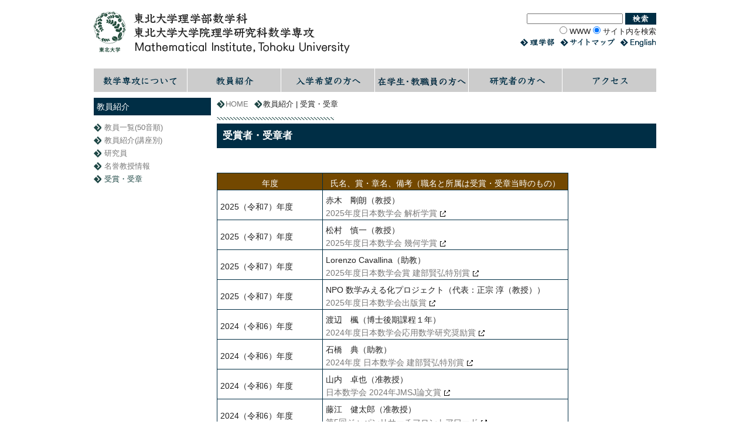

--- FILE ---
content_type: text/html
request_url: http://www.math.tohoku.ac.jp/people/prize.html
body_size: 28678
content:
<!doctype html>
<html lang="ja">
<head>
<meta charset="UTF-8">
<meta http-equiv="X-UA-Compatible" content="IE=edge,chrome=1">
<meta name="keywords" content="数学科,数学専攻,東北大学,大学院,理学研究科,数学,宮城,東北,mathematical,tohoku,university">
<meta name="description" content="東北大学大学院理学研究科数学専攻のWebページです。">
<!-- <meta property="fb:app_id" content="" /> -->
<meta property="og:type" content="university" />
<meta property="og:title" content="東北大学大学院理学研究科数学専攻" />
<meta property="og:url" content="http://www.math.tohoku.ac.jp/" />
<meta property="og:site_name" content="東北大学大学院理学研究科数学専攻" />
<meta property="og:image" content="http://www.math.tohoku.ac.jp/images/mathe-ogp.png" />
<meta property="og:description" content="東北大学大学院理学研究科数学専攻のWebページです。" />
<meta name="viewport" content="target-densitydpi=device-dpi,width=device-width,initial-scale=1,maximum-scale=3">
<meta name="apple-mobile-web-app-title" content="東北大学大学院理学研究科数学専攻">
<title>受賞・受章者 | 東北大学大学院理学研究科数学専攻</title>
<!--[if lt IE 9]>
		<script src="../js/html5shiv.js"></script>
	<![endif]-->
<link rel="stylesheet" href="../css/style.css">
</head>
<body id="pagetop">
<header class="page-size mrgn-center header-set clearfix" role="banner">
  <section class="header-logo clearfix" role="region">
    <div class="flo-left"><a href="../index.html"><img src="../images/mathe-logo.png" width="437" height="71" alt="東北大学大学院理学研究科数学専攻" class="sp-img-set"></a></div>
    <div class="header-subset"> 
      <form method="get" action="http://www.google.co.jp/search">
        <input type="text" name="q" autocapitalize="off" autocorrect="off" class="top-input-text">
        <input type="hidden" name="ie" value="utf-8">
        <input type="hidden" name="oe" value="utf-8">
        <input type="hidden" name="hl" value="ja">
        <input type="hidden" name="domains" value="math.tohoku.ac.jp">
        <input name="btnG" type="image" src="../images/mathe-search-btn.gif" alt="検索" width="53" height="20" class="vertical-middle">
        <p><span class="font-small">
          <input type="radio" name="sitesearch" value="">
          WWW
          <input type="radio" name="sitesearch" value="math.tohoku.ac.jp" checked>
          サイト内を検索</span></p>
      </form>
      <ul class="top-sub-nav">
        <li><a href="http://www.sci.tohoku.ac.jp/" class="top-sub-rigaku txt-indent-clear">理学部</a></li>
        <li><a href="../sitemap.html" class="top-sub-sitemap txt-indent-clear">サイトマップ</a></li>
        <li><a href="../english/people/prize-e.html" class="top-sub-english txt-indent-clear">English</a></li>
      </ul>
    </div>
  </section>
  <section role="region">
    <nav class="global-nav">
      <div id="nav-about">
        <ul>
          <li><a href="../about/message.html" class="gnav-major txt-indent-clear">数学専攻について</a>
            <ul id="about-sub">
              <li class="cat-about"><a href="../about/message.html"><span>-&nbsp;</span>専攻長からの挨拶</a></li>
              <li class="cat-about"><a href="../about/about.html"><span>-&nbsp;</span>数学科の紹介</a></li>
              <li class="cat-about"><a href="../about/history.html"><span>-&nbsp;</span>数学科の歴史</a></li>
              <li class="cat-about"><a href="../about/education.html"><span>-&nbsp;</span>数学科・数学専攻の教育</a></li>
            </ul>
          </li>
        </ul>
      </div>
      <div id="nav-people">
        <ul>
          <li><a href="../people/faculty.html" class="gnav-people txt-indent-clear">教員紹介</a>
            <ul id="people-sub">
              <li><a href="../people/faculty.html"><span>-&nbsp;</span>教員一覧(50音順)</a></li>
              <li><a href="../people/discipline.html"><span>-&nbsp;</span>教員紹介(講座別)</a></li>
              <li><a href="../people/fellow.html"><span>-&nbsp;</span>研究員</a></li>
              <li><a href="../people/emeritus.html"><span>-&nbsp;</span>名誉教授情報</a></li>
              <li><a href="../people/prize.html"><span>-&nbsp;</span>受賞・受章</a></li>
            </ul>
          </li>
        </ul>
      </div>
      <div id="nav-admission">
        <ul>
          <li><a href="../admission/u-graduate.html" class="gnav-prospective txt-indent-clear">入学希望の方へ</a>
            <ul id="admission-sub">
              <li><a href="../admission/u-graduate.html"><span>-&nbsp;</span>学部入試案内</a></li>
			  <li><a href="../admission/graduate.html"><span>-&nbsp;</span>大学院入試案内</a></li>
			  <li><a href="../admission/old-exam.html"><span>-&nbsp;</span>過去の大学院入試問題</a></li>
			  <li><a href="../admission/career.html"><span>-&nbsp;</span>修士課程修了者就職状況</a></li>
			  <li><a href="../admission/opencampus/opencampus.html"><span>-&nbsp;</span>オープンキャンパス</a></li>
			  <li><a href="../admission/alumni-message.html"><span>-&nbsp;</span>卒業生からのメッセージ</a></li>
			  <!--<li><a href="../q&a.html"><span>-&nbsp;</span>Q&A</a></li>-->
            </ul>
          </li>
        </ul>
      </div>
      <div id="nav-students">
        <ul>
          <li><a href="../students/students.html" class="gnav-students txt-indent-clear">在学生・教職員の方へ</a>
            <ul id="students-sub">
              <li><a href="../students/students.html"><span>-&nbsp;</span>在学生・教職員向け情報</a></li>
              <li><a href="../research/seminar.html"><span>-&nbsp;</span>セミナー</a></li>
              <li><a href="../research/intensive.html"><span>-&nbsp;</span>集中講義</a></li>
              <li><a href="../research/colloquium.html"><span>-&nbsp;</span>談話会</a></li>
              <li><a href="../research/meeting.html"><span>-&nbsp;</span>研究集会</a></li>
            </ul>
          </li>
        </ul>
      </div>
      <div id="nav-research">
        <ul>
          <li><a href="../research/seminar.html" class="gnav-research txt-indent-clear">研究者の方へ</a>
            <ul id="research-sub">
              <li><a href="../research/seminar.html"><span>-&nbsp;</span>セミナー</a></li>
              <li><a href="../research/intensive.html"><span>-&nbsp;</span>集中講義</a></li>
              <li><a href="../research/colloquium.html"><span>-&nbsp;</span>談話会</a></li>
              <li><a href="../research/meeting.html"><span>-&nbsp;</span>研究集会</a></li>
              <!--<li><a href="../local/m-subject.html"><span>-&nbsp;</span>専攻内向け</a></li>-->
            </ul>
          </li>
        </ul>
      </div>
      <div id="nav-access">
        <ul>
          <li><a href="../access/access.html" class="gnav-access txt-indent-clear">アクセス</a>
            <ul class="gnav-last" id="access-sub">
              <li><a href="../access/access.html"><span>-&nbsp;</span>数学教室への交通</a></li>
              <li><a href="../access/aobayama.html"><span>-&nbsp;</span>青葉山キャンパス</a></li>
              <li><a href="../access/k-hall.html"><span>-&nbsp;</span>川井ホール</a></li>
            </ul>
          </li>
        </ul>
      </div>
    </nav>
    <!-- end globa-nav --> 
  </section>
</header>
<!-- end header -->

<section class="page-size mrgn-center contents-set clearfix" role="region">
  <aside class="side-frame" role="note">
    <h3 class="color-blue">教員紹介</h3>
    <ul class="side-list-lower anchor-green">
      <li><a href="faculty.html">教員一覧(50音順)</a></li>
      <li><a href="discipline.html">教員紹介(講座別)</a></li>
      <li><a href="fellow.html">研究員</a></li>
      <li><a href="emeritus.html">名誉教授情報</a></li>
      <li class="f-color-green">受賞・受章</li>
    </ul>
    <!-- end text-link --> 
  </aside>
  <!-- end side-area -->
  <article class="contents-frame" role="main">
    <section class="clearfix" role="contentinfo">
      <ul class="crumb anchor-green">
        <li><a href="../index.html">HOME</a></li>
        <li>教員紹介 | 受賞・受章</li>
      </ul>
    </section>
    <!-- end topics -->
    <section role="contentinfo">
      <article role="document"> <img src="../images/stripe-green.png" width="200" height="5" alt="">
        <h1 class="color-blue">受賞者・受章者</h1>
        <table class="table-list obj-block anchor-green">
          <tr>
            <td class="color-brown f-color-white txt-center">年度</td>
            <td class="color-brown f-color-white txt-center">氏名、賞・章名、備考（職名と所属は受賞・受章当時のもの）</td>
          </tr>
			<tr>
            <td>2025（令和7）年度</td>
            <td>赤木　剛朗（教授）<br>
              <a href="https://www.mathsoc.jp/publicity/analysis2025.html" target="_blank">2025年度日本数学会 解析学賞</a><img src="../images/icon-link.png" width="20" height="20" alt="" class="vertical-middle"></td>
          </tr>
			<tr>
            <td>2025（令和7）年度</td>
            <td>松村　慎一（教授）<br>
              <a href="https://www.mathsoc.jp/publicity/geometry2025.html" target="_blank">2025年度日本数学会 幾何学賞</a><img src="../images/icon-link.png" width="20" height="20" alt="" class="vertical-middle"></td>
          </tr>
			<tr>
            <td>2025（令和7）年度</td>
            <td>Lorenzo Cavallina（助教）<br>
              <a href="https://www.mathsoc.jp/publicity/takebe2025.html" target="_blank">2025年度日本数学会賞 建部賢弘特別賞</a><img src="../images/icon-link.png" width="20" height="20" alt="" class="vertical-middle"></td>
          </tr>
			<tr>
            <td>2025（令和7）年度</td>
            <td>NPO 数学みえる化プロジェクト（代表：正宗 淳（教授））<br>
              <a href="https://www.mathsoc.jp/publicity/pubprize2025.html" target="_blank">2025年度日本数学会出版賞</a><img src="../images/icon-link.png" width="20" height="20" alt="" class="vertical-middle"></td>
          </tr>
			<tr>
            <td>2024（令和6）年度</td>
            <td>渡辺　楓（博士後期課程１年）<br>
              <a href="https://www.mathsoc.jp/publicity/appmath2024.html" target="_blank">2024年度日本数学会応用数学研究奨励賞</a><img src="../images/icon-link.png" width="20" height="20" alt="" class="vertical-middle"></td>
          </tr>
			<tr>
            <td>2024（令和6）年度</td>
            <td>石橋　典（助教）<br>
              <a href="https://www.mathsoc.jp/publicity/takebe2024.html" target="_blank">2024年度 日本数学会 建部賢弘特別賞</a><img src="../images/icon-link.png" width="20" height="20" alt="" class="vertical-middle"></td>
          </tr>
			<tr>
            <td>2024（令和6）年度</td>
            <td>山内　卓也（准教授）<br>
              <a href="https://www.mathsoc.jp/publicity/Prize-JMSJ2024.html" target="_blank">日本数学会 2024年JMSJ論文賞</a><img src="../images/icon-link.png" width="20" height="20" alt="" class="vertical-middle"></td>
          </tr>
			<tr>
            <td>2024（令和6）年度</td>
            <td>藤江　健太郎（准教授）<br>
              <a href="https://www.sci.tohoku.ac.jp/news/20240523-13225.html" target="_blank">第5回ジャパンリサーチフロントアワード</a><img src="../images/icon-link.png" width="20" height="20" alt="" class="vertical-middle"></td>
          </tr>	
			<tr>
            <td>2023（令和5）年度</td>
            <td>剱持　勝衛（名誉教授）<br>
              <a href="https://www.tohoku.ac.jp/japanese/2023/11/news20231103-jokun.html" target="_blank">2023年秋の叙勲　瑞宝中綬章</a><img src="../images/icon-link.png" width="20" height="20" alt="" class="vertical-middle"></td>
          </tr>	
		<tr>
            <td>2023（令和5）年度</td>
            <td>正宗　淳（教授）<br>
              <a href="https://jsiam.org/award/best_paper_award/best_paper_award2023/" target="_blank">2023年度　日本応用数理学会 論文賞</a><img src="../images/icon-link.png" width="20" height="20" alt="" class="vertical-middle"></td>
          </tr>	
		 <tr>
            <td>2022（令和4）年度</td>
            <td>猪奥　倫左（准教授）<br>
              <a href="https://www.mathsoc.jp/section/dfe/" target="_blank">第十四回福原賞</a><img src="../images/icon-link.png" width="20" height="20" alt="" class="vertical-middle"></td>
          </tr>	
		　<tr>
            <td>2022（令和4）年度</td>
            <td>松村　慎一（准教授）<br>
              <a href="https://www.mext.go.jp/b_menu/houdou/mext_00989.html" target="_blank">令和4年度文部科学大臣表彰（若手科学者賞）</a><img src="../images/icon-link.png" width="20" height="20" alt="" class="vertical-middle"></td>
          </tr>	
		　<tr>
            <td>2021（令和3）年度</td>
            <td>小川　卓克（教授）<br>
              <a href="https://www.mext.go.jp/b_menu/houdou/mext_00547.html" target="_blank">令和3年度文部科学大臣表彰（研究部門）</a><img src="../images/icon-link.png" width="20" height="20" alt="" class="vertical-middle"></td>
          </tr>		
		  <tr>
            <td>2020（令和2）年度</td>
            <td>松村　慎一（准教授）<br>
              <a href="https://www.mathsoc.jp/activity/awards/takebelist/index.html" target="_blank">日本数学会建部賢弘賞特別賞</a><img src="../images/icon-link.png" width="20" height="20" alt="" class="vertical-middle"></td>
          </tr>	
		  <tr>
            <td>2019（平成31・令和1）年度</td>
            <td>岩渕  司（准教授）<br>
              <a href="https://usern.tums.ac.ir/News/New?title=Meet%20the%20Top%205%20USERN%20Prize%20Nominees%20in%202019" target="_blank">Usern Prize 2019 Top 5 (Formal Sciences)</a><img src="../images/icon-link.png" width="20" height="20" alt="" class="vertical-middle"></td>
          </tr>	
		  <tr>
            <td>2019（平成31・令和1）年度</td>
            <td>小川　卓克（教授）<br>
              <a href="http://mathsoc.jp/publicity/autumn2019.html" target="_blank">2019年度日本数学会賞秋季賞</a><img src="../images/icon-link.png" width="20" height="20" alt="" class="vertical-middle"></td>
          </tr>	
          <tr>
            <td>2018（平成30）年度</td>
            <td>砂田　利一（名誉教授・明治大学 教授）<br>
              <a href="https://www.mathsoc.jp/prize/kodaira/" target="_blank">第1回日本数学会賞小平邦彦賞</a><img src="../images/icon-link.png" width="20" height="20" alt="" class="vertical-middle"></td>
          </tr>
          <tr>
            <td>2018（平成30）年度</td>
            <td>小田　忠雄（名誉教授）<br>
              <a href="https://www.tohoku.ac.jp/japanese/2018/11/award20181105-02.html" target="_blank">2018年秋の叙勲　瑞宝中綬章</a><img src="../images/icon-link.png" width="20" height="20" alt="" class="vertical-middle"></td>
          </tr>
          <tr>
            <td>2018（平成30）年度</td>
            <td>本多　正平（准教授）<br>
              <a href="http://mathsoc.jp/publicity/geometry2018.html" target="_blank">2018年度日本数学会幾何学賞</a><img src="../images/icon-link.png" width="20" height="20" alt="" class="vertical-middle"></td>
          </tr>
          <tr>
            <td>2017（平成29）年度</td>
            <td>岩渕　司（准教授）<br>
              <a href="https://mathsoc.jp/office/prize/takebelist.html#2017" target="_blank">日本数学会建部賢弘賞特別賞</a><img src="../images/icon-link.png" width="20" height="20" alt="" class="vertical-middle"></td>
          </tr>
          <tr>
            <td>2017（平成29）年度</td>
            <td>竹田　雅好（教授）<br>
              <a href="http://mathsoc.jp/publicity/analysis2017.html" target="_blank">平成29年度解析学賞</a><img src="../images/icon-link.png" width="20" height="20" alt="" class="vertical-middle"></td>
          </tr>
          <tr>
            <td>2017（平成29）年度</td>
            <td>本多　正平（准教授）<br>
              <a href="https://www.tohoku.ac.jp/japanese/2017/04/award20170411-01.html" target="_blank">平成29年度文部科学大臣表彰若手科学者賞</a><img src="../images/icon-link.png" width="20" height="20" alt="" class="vertical-middle"></td>
          </tr>
          <tr>
            <td>2016（平成28）年度</td>
            <td>瀬片　純市（准教授）<br>
              <a href="http://mathsoc.jp/section/dfe/" target="_blank">第八回福原賞</a><img src="../images/icon-link.png" width="20" height="20" alt="" class="vertical-middle"></td>
          </tr>
          <tr>
            <td>2016（平成28）年度</td>
            <td>和田出　秀光（平成18年度修了・金沢大学&nbsp;准教授）<br>
              <a href="http://mathsoc.jp/section/dfe/" target="_blank">第八回福原賞</a><img src="../images/icon-link.png" width="20" height="20" alt="" class="vertical-middle"></td>
          </tr>
          <tr>
            <td>2016（平成28）年度</td>
            <td>小池　茂昭（教授）<br>
              <a href="http://mathsoc.jp/publicity/analysis2016.html" target="_blank">2016年度解析学賞</a><img src="../images/icon-link.png" width="20" height="20" alt="" class="vertical-middle"></td>
          </tr>
		  <tr>
            <td>2015（平成27）年度</td>
            <td>猪狩　惺（名誉教授）<br>
              <a href="https://www.tohoku.ac.jp/japanese/2015/11/award20151104.html" target="_blank">平成27年秋の叙勲　瑞宝中綬章</a><img src="../images/icon-link.png" width="20" height="20" alt="" class="vertical-middle"></td>
          </tr>
		　<tr>
            <td>2015（平成27）年度</td>
            <td>加藤　順二（名誉教授）<br>
              <a href="https://www.tohoku.ac.jp/japanese/2015/04/award20150430-01.html" target="_blank">平成27年春の叙勲　瑞宝中綬章</a><img src="../images/icon-link.png" width="20" height="20" alt="" class="vertical-middle"></td>
          </tr>
          <tr>
            <td>2015（平成27）年度</td>
            <td>岡部　真也（准教授）<br>
              <a href="http://www.mathsoc.jp/section/dfe/jusho7-1.html" target="_blank">第七回福原賞</a><img src="../images/icon-link.png" width="20" height="20" alt="" class="vertical-middle"></td>
          </tr>
          <tr>
            <td>2015（平成27）年度</td>
            <td>本多　正平（准教授）<br>
              <a href="http://mathsoc.jp/office/prize/takebelist.html#2015" target="_blank">日本数学会建部賢弘賞特別賞</a><img src="../images/icon-link.png" width="20" height="20" alt="" class="vertical-middle"></td>
          </tr>
          <tr>
            <td>2015（平成27）年度</td>
            <td>小野寺　有紹（平成21年度修了・<br>九州大学マス・フォア・インダストリ研究所 助教<!--現在&nbsp;東京工業大学&nbsp;准教授-->）<br>
              <a href="https://www.mathsoc.jp/activity/awards/takebelist/index.html#2015" target="_blank">日本数学会建部賢弘賞特別賞</a><img src="../images/icon-link.png" width="20" height="20" alt="" class="vertical-middle"></td>
          </tr>
          <tr>
            <td>2015（平成27）年度</td>
            <td>牛越　恵理佳（平成24年度修了・玉川大学工学部　助教<!--現在&nbsp;横浜国立大学&nbsp;講師-->）<br>
              <a href="https://www.mathsoc.jp/activity/awards/takebelist/index.html#2015" target="_blank">日本数学会建部賢弘賞奨励賞</a><img src="../images/icon-link.png" width="20" height="20" alt="" class="vertical-middle"></td>
          </tr>
          <tr>
            <td>2015（平成27）年度</td>
            <td>物部　治徳（平成23年度修了・<br>明治大学研究・知財戦略機構研究推進員<!--現在&nbsp;岡山大学&nbsp;特任准教授-->）<br>
              <a href="http://mathsoc.jp/section/appliedmath/prize/" target="_blank">日本数学会応用数学研究奨励賞</a><img src="../images/icon-link.png" width="20" height="20" alt="" class="vertical-middle"></td>
          </tr>
          <tr>　
            <td>2014（平成26）年度</td>
            <td>石毛　和弘（教授<!--現在&nbsp;東京大学&nbsp;教授-->）<br>
              <a href="http://mathsoc.jp/publicity/analysis2014.html" target="_blank">2014年度解析学賞</a><img src="../images/icon-link.png" width="20" height="20" alt="" class="vertical-middle"><a href="http://www.sci.tohoku.ac.jp/news/20141002-3168.html" target="_blank">  &nbsp;&nbsp;理学部HP</a><img src="../images/icon-link.png" width="20" height="20" alt="" class="vertical-middle"></td>
          </tr>
          <tr>
            <td>2014（平成26）年度</td>
            <td>猪奥　倫左（平成22年度修了・愛媛大学 准教授）<br>
              <a href="http://mathsoc.jp/office/prize/takebelist#2014" target="_blank">日本数学会建部賢弘賞奨励賞</a><img src="../images/icon-link.png" width="20" height="20" alt="" class="vertical-middle"></td>
          </tr>
          <tr>
            <td>2013（平成25）年度</td>
            <td>太田　慎一（平成15年度修了・京都大学 准教授<!--平成15年度修了・ 現在&nbsp;大阪大学&nbsp;教授-->）<br>
              <a href="https://www.jsps.go.jp/jsps-prize/data/ichiran/10th_JSPSprize_list_jp.pdf" target="_blank">第１０回（平成２５年度）日本学術振興会賞</a><img src="../images/icon-link.png" width="20" height="20" alt="" class="vertical-middle"></td>
          </tr>
          <tr>
            <td>2012（平成24）年度</td>
            <td>髙田　了（京都大学大学院理学研究科 PD<!--現在&nbsp;九州大学&nbsp;准教授-->）<br>
              <a href="http://mathsoc.jp/office/prize/takebelist#2012" target="_blank">日本数学会建部賢弘賞奨励賞</a><img src="../images/icon-link.png" width="20" height="20" alt="" class="vertical-middle"></td>
          </tr>
          <tr>
            <td>2012（平成24）年度</td>
            <td>太田　慎一（平成15年度修了・京都大学 准教授<!--現在&nbsp;大阪大学&nbsp;教授-->）<br>
              <a href="https://mathsoc.jp/publicity/news20120409b.html" target="_blank">文部科学大臣表彰若手科学者賞</a><img src="../images/icon-link.png" width="20" height="20" alt="" class="vertical-middle"></td>
          </tr>
          <tr>
            <td>2012（平成24）年度</td>
            <td>理数学生応援プロジェクト<br>
              <a href="http://www.sci.tohoku.ac.jp/news/2012/04/23-2.html" target="_blank">東北大学総長教育賞</a><img src="../images/icon-link.png" width="20" height="20" alt="" class="vertical-middle"><br>
              代表：小薗英雄 教授/ 小川卓克 教授</td>
          </tr>
          <!-- 教授リスト追加箇所 end -->
          <tr><!-- 教授リスト追加箇所 start -->
            <td>2012（平成24）年度</td>
            <td>西浦　廉政（教授・WPI協力講座）<br>
              <a href="https://www.mext.go.jp/b_menu/houdou/24/04/1319413.htm" target="_blank">文部科学大臣表彰科学技術賞</a><img src="../images/icon-link.png" width="20" height="20" alt="" class="vertical-middle"></td>
          </tr>
          <tr>
            <td>2012（平成24）年度</td>
            <td>太田　慎一（平成15年度修了・京都大学 准教授）<br>
              <a href="http://mathsoc.jp/publicity/spring2012.html" target="_blank">日本数学会春季賞</a><img src="../images/icon-link.png" width="20" height="20" alt="" class="vertical-middle"></td>
          </tr>
          <tr>
            <td>2011（平成23）年度</td>
            <td>太田　慎一（平成15年度修了・京都大学 准教授）<br>
              <a href="http://mathsoc.jp/publicity/geometry2011.html" target="_blank">日本数学会幾何学賞</a><img src="../images/icon-link.png" width="20" height="20" alt="" class="vertical-middle"></td>
          </tr>
          <!-- 教授リスト追加箇所 end -->
          <tr><!-- 教授リスト追加箇所 start -->
            <td>2011（平成23）年度</td>
            <td>小野寺　有紹（助教）<br>
              <a href="https://www.jsps.go.jp/esf-jsps/seminar/h23/houkoku.html" target="_blank"><!--a href="http://www.esf.org/"-->Excellent Poster Award</a><img src="../images/icon-link.png" width="20" height="20" alt="" class="vertical-middle"></td>
          </tr>
          <!-- 教授リスト追加箇所 end -->
          <tr><!-- 教授リスト追加箇所 start -->
            <td>2010（平成22）年度</td>
            <td>小谷　元子（教授）<br>
              <a href="http://www.tohoku.ac.jp/japanese/2011/04/award20110411-01.html" target="_blank">東北大学総長教育賞</a><img src="../images/icon-link.png" width="20" height="20" alt="" class="vertical-middle"></td>
          </tr>
          <!-- 教授リスト追加箇所 end -->
          <tr><!-- 教授リスト追加箇所 start -->
            <td>2010（平成22）年度</td>
            <td>清水　悟（准教授）<br>
              <a href="http://www2.he.tohoku.ac.jp/zengaku/kouken/list.pdf" target="_blank">全学教育貢献賞、総長教育賞</a><img src="../images/icon-pdf.png" width="20" height="20" alt="" class="vertical-middle"></td>
          </tr>
          <tr>
            <td>2010（平成22）年度</td>
            <td>石毛　和弘（教授<!--現在&nbsp;東京大学&nbsp;教授-->）<br>
              <a href="http://www.math.tohoku.ac.jp/prize/ishige.html" target="_blank">日本数学会第一回函数方程式論福原賞</a><img src="../images/icon-link.png" width="20" height="20" alt="" class="vertical-middle"></td>
          </tr>
          <!-- 教授リスト追加箇所 end -->
          <tr><!-- 教授リスト追加箇所 start -->
            <td>2010（平成22）年度</td>
            <td>本多　宣博（准教授<!--現在&nbsp;東京工業大学&nbsp;教授-->）<br>
              <a href="http://www.math.tohoku.ac.jp/prize/honda.html" target="_blank">日本数学会幾何学賞</a><img src="../images/icon-link.png" width="20" height="20" alt="" class="vertical-middle"><br>
            </td>
          </tr>
          <tr>
            <td>2010（平成22）年度</td>
            <td>都築　暢夫（教授）<br>
              <a href="http://www.math.tohoku.ac.jp/prize/tsuzuki.html" target="_blank">日本数学会代数学賞</a><img src="../images/icon-link.png" width="20" height="20" alt="" class="vertical-middle"></td>
          </tr>
         
        </table>
		  <a href="http://www.math.tohoku.ac.jp/people/prize_kako.html">2009年度以前の受賞・受章者</a>
        <!-- 教授リスト end --> 
      </article>
    </section>
    <!-- end topics -->
    <p class="font-small flo-right"><a href="#pagetop" class="normal-link">ページトップへ戻る</a></p>
  </article>
  <!-- end contents --> 
</section>
<!-- end contents -->

<footer class="page-size mrgn-center footer-set" role="contentinfo">
  <address>
  <img src="../images/mathe-footer.png" width="100%" height="82" alt="東北大学大学院理学研究科　数学科・数学専攻">
  </address>
</footer>
<!-- end footer --> 

<script type="text/javascript" src="../js/jquery-1.10.2.min.js"></script> 
<script type="text/javascript" src="../js/modernizr-custom.min.js"></script> 
<script type="text/javascript" src="../js/plugin.js"></script>
</body>
</html>

--- FILE ---
content_type: text/css
request_url: http://www.math.tohoku.ac.jp/css/style.css
body_size: 27846
content:
@import url(normalize2.1.3.css);
@import url(responsiveslides.css);
body {
  color: #222222;
  font-size: 14px;
  font-family: Meiryo, メイリオ, "Hiragino Kaku Gothic ProN", "ヒラギノ角ゴ ProN W3", "Lucida Grande", sans-serif;
  line-height: 22px;
}

div, p, ul, li, h1, h2, h3, h4, h5, h6 {
  margin: 0;
  padding: 0;
}

a {
  color: #777;
  text-decoration: none;
}

h1 {
  padding: 10px;
  color: #fff;
  font-size: 120%;
}

h2 {
  padding-bottom: 10px;
  color: #599a04;
  font-size: 110%;
  font-weight: normal;
}

.h-bLine {
  margin: 10px 0;
  padding: 10px;
  color: #002e45;
  line-height: 18px;
  border-top: 0;
  border-bottom: 1px dotted #002e45;
  border-left: 5px solid #002e45;
}

h3 {
  margin-bottom: 10px;
  padding-left: 5px;
  color: #fff;
  font-size: 14px;
  line-height: 30px;
  font-weight: normal;
}

hr {
  border-top: 0;
  border-bottom: 1px dotted #002e45;
}

ul li {
  list-style: none;
}

blockquote {
  margin: 0;
  padding: 10px;
  border: 1px solid #006192;
}

input[type="text"] {
  width: 160px;
  margin: 0;
  padding: 0;
  font-size: 90%;
}

.line-through {text-decoration: line-through;} /*取消線を入れる*/

/*赤で取消線を入れる*/
.line-through-red{
  text-decoration-line: line-through;
  text-decoration-style:solid;
  text-decoration-color: red;
} 

.indentlist{
    padding-left: 1em;
    text-indent: -1em;
}

/*丸「・」つきリスト*/
.disclist{list-style-type: disc}


/* 番号つきリスト　(１）(2) 
ol.parentheses{
	padding:0 0 0 2em;
	margin:0;
}
ol.parentheses li{
	list-style-type:none;
	list-style-position:inside;
	counter-increment: cnt;
}
ol.parentheses li:before{
	display: marker;
	content: "(" counter(cnt) ") ";
}*/

/* リスト左寄せにしたい　テスト中 
.ol_flush {
  list-style: none;
  padding-left: 0;
  display: table;
}
.ol_flush li:after {
  content: "";
  display: block;
  margin-bottom: 0.5em;
}
 
.ol_flush li {
  display: table-row;
  counter-increment: table-ol;
}
.ol_flush li:before {
  content: counter(table-ol) ".";
  display: table-cell;
  padding-right: 0.4em;
  text-align: right;
}
 
li {
  margin-bottom: 0.5em;
}*/

/*リンクの色を変えたい　20210405テスト
青で下線を表示し、訪問後は紺色にする　*/
.color-link :link { color: #0000ff; text-decoration: underline;}
.color-link :visited { color: #000080; }/*
a:hover { color: #ff0000; }
a:active { color: #ff8000; }
*/

/*下線つきのリンク*/
.link-underline {
  color: #777;
  text-decoration: underline;
}


.page-size {
  width: 960px;
}

.half-column {
  width: 370px;
}

.special-set {
  padding-top: 10px;
}

.contents-set {
  padding-top: 10px;
}

.footer-set {
  padding-top: 10px;
}

.global-nav li {
  width: 160px;
  height: 40px;
  line-height: 40px;
  text-align: center;
  position: relative;
  float: left;
  z-index: 999;
}
.global-nav li a {
  color: #fff;
}
.global-nav li ul {
  top: 100%;
  left: 0;
  height: 0;
  margin-right: -40px;
  overflow: hidden;
  position: absolute;
  opacity: 0;
  filter: alpha(opacity=0);
}
.global-nav li ul.gnav-last {
  margin-left: 0;
}
.global-nav li ul .cat-about {
  width: 160px !important;
}
.global-nav li ul li {
  width: 160px;
  font-size: 90%;
  text-align: left;
  background-color: #dddddd;
  border-top: 1px dotted #002e45;
}
.global-nav li ul li span {
  display: none;
}
.global-nav li ul li a {
  color: #002e45;
  padding: 0 0 0 10px;
  display: block;
  overflow: hidden\9;
}
.global-nav li ul li a:hover {
  color: #fff;
  background-color: #002e45;
}
.global-nav li:hover ul {
  height: auto;
  overflow: auto;
  opacity: 10;
  filter: alpha(opacity=100);
}
.global-nav select {
  display: none;
}

* + html .ie7-z {
  z-index: 9999;
}

.gnav-major {
  width: 160px;
  height: 40px;
  margin-right: 10px;
  background: url("../images/mathe-globalnav.png") no-repeat;
  display: block;
  overflow: hidden;
  float: left;
}
.gnav-major:hover {
  background-position: 0px -40px;
}

.gnav-people {
  width: 160px;
  height: 40px;
  margin-right: 10px;
  background: url("../images/mathe-globalnav.png") no-repeat;
  background-position: -160px 0;
  display: block;
  overflow: hidden;
  float: left;
}
.gnav-people:hover {
  background-position: -160px -40px;
}

.gnav-prospective {
  width: 160px;
  height: 40px;
  margin-right: 10px;
  background: url("../images/mathe-globalnav.png") no-repeat;
  background-position: -320px 0;
  display: block;
  overflow: hidden;
  float: left;
}
.gnav-prospective:hover {
  background-position: -320px -40px;
}

.gnav-students {
  width: 160px;
  height: 40px;
  margin-right: 10px;
  background: url("../images/mathe-globalnav.png") no-repeat;
  background-position: -480px 0;
  display: block;
  overflow: hidden;
  float: left;
}
.gnav-students:hover {
  background-position: -480px -40px;
}

.gnav-research {
  width: 160px;
  height: 40px;
  margin-right: 10px;
  background: url("../images/mathe-globalnav.png") no-repeat;
  background-position: -640px 0;
  display: block;
  overflow: hidden;
  float: left;
}
.gnav-research:hover {
  background-position: -640px -40px;
}

.gnav-access {
  width: 160px;
  height: 40px;
  margin-right: 10px;
  background: url("../images/mathe-globalnav.png") no-repeat;
  background-position: -800px 0;
  display: block;
  overflow: hidden;
  float: left;
}
.gnav-access:hover {
  background-position: -800px -40px;
}

/*220419　英語用*/
.gnav-major_en {
  width: 160px;
  height: 40px;
  margin-right: 10px;
  background: url("../images/mathe-globalnav_en.png") no-repeat;
  display: block;
  overflow: hidden;
  float: left;
}
.gnav-major_en:hover {
  background-position: 0px -40px;
}

.gnav-people_en {
  width: 160px;
  height: 40px;
  margin-right: 10px;
  background: url("../images/mathe-globalnav_en.png") no-repeat;
  background-position: -160px 0;
  display: block;
  overflow: hidden;
  float: left;
}
.gnav-people_en:hover {
  background-position: -160px -40px;
}

.gnav-prospective_en {
  width: 160px;
  height: 40px;
  margin-right: 10px;
  background: url("../images/mathe-globalnav_en.png") no-repeat;
  background-position: -320px 0;
  display: block;
  overflow: hidden;
  float: left;
}
.gnav-prospective_en:hover {
  background-position: -320px -40px;
}

.gnav-students_en {
  width: 160px;
  height: 40px;
  margin-right: 10px;
  background: url("../images/mathe-globalnav_en.png") no-repeat;
  background-position: -480px 0;
  display: block;
  overflow: hidden;
  float: left;
}
.gnav-students_en:hover {
  background-position: -480px -40px;
}

.gnav-research_en {
  width: 160px;
  height: 40px;
  margin-right: 10px;
  background: url("../images/mathe-globalnav_en.png") no-repeat;
  background-position: -640px 0;
  display: block;
  overflow: hidden;
  float: left;
}
.gnav-research_en:hover {
  background-position: -640px -40px;
}

.gnav-access_en {
  width: 160px;
  height: 40px;
  margin-right: 10px;
  background: url("../images/mathe-globalnav_en.png") no-repeat;
  background-position: -800px 0;
  display: block;
  overflow: hidden;
  float: left;
}
.gnav-access_en:hover {
  background-position: -800px -40px;
}
/*220419　英語用ここまで*/

.side-frame {
  width: 200px;
  margin-right: 10px;
  float: left;
}

.contents-frame {
  width: 750px;
  float: right;
}

.normal-link {
  height: 26px;
  margin-right: 5px;
  padding: 0 5px;
  color: #fff;
  font-size: 90%;
  line-height: 27px;
  text-align: center;
  background-color: #999;
  display: block;
  float: left;
}
.normal-link img {
  margin-top: -5px;
}

.normal-link:hover {
  background-color: #002e45;
}

.footer-banner li {
  width: 150px;
  height: 45px;
  float: left;
}

/*20240722追加　OC2024用　スライドショー 操作ボタンつき*/
/* カルーセル全体 */
.carousel {
  /* 水平方向中央寄せ */
  display: flex;
  justify-content: center;
}
/* カルーセル内容 */
.contains {
  /* サイズは自由に変更してください。*/
  /* 下の.slideも同じサイズにしてください。 */
  width: 500px;
  height: 375px;
  overflow: hidden;
  position: relative;
  padding: 0;
  list-style: none;
  /*margin: 0 auto; /* 20250502トップページのスライドに手動切替を追加。OCの写真もカルーセルをやめてこれを利用できないか検討中。中央配置のために追加 */
  /* display: block; /* 同上。20250502中央配置のために追加 */
}
/* スライド切り換え用ラジオボタンは常に非表示 */
.slide_select {
  display: none;
}
/* 各スライド*/
.slide {
  /* サイズは自由に変更してください。*/
  /* 上の.containsも同じサイズにしてください。*/ 
  width: 500px;
  height: 375px;
  position: absolute;
  /* スライドの初期値は選択されていないので透明にしておく */
  opacity: 0;
}
/* 前へ次へボタン */
.scroll_button {
  position: absolute;
  display: block;
  height: 30px;
  width: 30px;
  /* 縦中央から20px上の位置 */
  top: 50%;
  margin-top: -20px;
  /* 上辺と右辺のみ幅5pxの枠線 */
  border-width: 5px 5px 0 0;
  border-style: solid;
  border-color: #fdfdfd;
  cursor: pointer;
  /* 普段はボタンはやや薄くする */
  opacity: 0.5;
  /* スライドよりも前面にする */
  z-index: 3;
}
/* ホバー時にボタンを強調 */
.scroll_button:hover {
  opacity: 1;
}
/* 前へボタン */
.scroll_prev {
  left: 15px;
  /* 上辺と右辺の枠線を回転して"＜"にする */
  transform: rotate(-135deg);
}
/* 次へボタン */
.scroll_next {
  right: 15px;
  /* 上辺と右辺の枠線を回転して"＞"にする */
  transform: rotate(45deg);
}
/* スライド移動ボタンエリア */
.move_controler {
  position: absolute;
  bottom: 20px;
  width: 100%;
  text-align: center;
}
/* スライド移動の各ボタン */
.button_move {
  display: inline-block;
  height: 15px;
  width: 15px;
  margin: 0 2px;
  border-radius: 100%;
  cursor: pointer;
  /* 普段はやや薄くする */
  opacity: 0.5;
  /* スライドより前面にする */
  z-index: 2;
}
/* ホバー時はやや明るくする */
.button_move:hover {
  opacity: 0.75;
}
/* スライド移動ボタンの色 */
.button_move {
  background-color: #fdfdfd;
}
/* 1番目のスライド選択時 */
/* 1番目のスライドの透明度を0にして表示する */
.slide_select:nth-of-type(1):checked ~ .slide:nth-of-type(1) {
  opacity: 1;
}
/* スライド移動ボタンの1個目を明るくする*/ 
/* （今選択されていることが分かるように） */
.slide_select:nth-of-type(1):checked ~ .move_controler .button_move:nth-of-type(1) {
  opacity: 1;
}
.slide_select:nth-of-type(2):checked ~ .slide:nth-of-type(2) {
  opacity: 1;
}
/* 2番目のスライド選択時（1番目のスライドと同じことをする） */
.slide_select:nth-of-type(2):checked ~ .move_controler .button_move:nth-of-type(2) {
  opacity: 1;
}
/* 3番目のスライド選択時 */
.slide_select:nth-of-type(3):checked ~ .slide:nth-of-type(3) {
  opacity: 1;
}
.slide_select:nth-of-type(3):checked ~ .move_controler
  .button_move:nth-of-type(3) {
  opacity: 1;
}
/* 4番目のスライド選択時 */
.slide_select:nth-of-type(4):checked ~ .slide:nth-of-type(4) {
  opacity: 1;
}
.slide_select:nth-of-type(4):checked
  ~ .move_controler
  .button_move:nth-of-type(4) {
  opacity: 1;
}
/* 5番目のスライド選択時 */
.slide_select:nth-of-type(5):checked ~ .slide:nth-of-type(5) {
  opacity: 1;
}
.slide_select:nth-of-type(5):checked
  ~ .move_controler
  .button_move:nth-of-type(5) {
  opacity: 1;
}
/* 6番目のスライド選択時 */
.slide_select:nth-of-type(6):checked ~ .slide:nth-of-type(6) {
  opacity: 1;
}
.slide_select:nth-of-type(6):checked
  ~ .move_controler
  .button_move:nth-of-type(6) {
  opacity: 1;
}
/* 7番目のスライド選択時 */
.slide_select:nth-of-type(7):checked ~ .slide:nth-of-type(7) {
  opacity: 1;
}
.slide_select:nth-of-type(7):checked
  ~ .move_controler
  .button_move:nth-of-type(7) {
  opacity: 1;
}
/* 8番目のスライド選択時 */
.slide_select:nth-of-type(8):checked ~ .slide:nth-of-type(8) {
  opacity: 1;
}
.slide_select:nth-of-type(8):checked
  ~ .move_controler
  .button_move:nth-of-type(8) {
  opacity: 1;
}
/* 9番目のスライド選択時 */
.slide_select:nth-of-type(9):checked ~ .slide:nth-of-type(9) {
  opacity: 1;
}
.slide_select:nth-of-type(9):checked
  ~ .move_controler
  .button_move:nth-of-type(9) {
  opacity: 1;
}
/* 10番目のスライド選択時 */
.slide_select:nth-of-type(10):checked ~ .slide:nth-of-type(10) {
  opacity: 1;
}
.slide_select:nth-of-type(10):checked
  ~ .move_controler
  .button_move:nth-of-type(10) {
  opacity: 1;
}
/* 11番目のスライド選択時 */
.slide_select:nth-of-type(11):checked ~ .slide:nth-of-type(11) {
  opacity: 1;
}
.slide_select:nth-of-type(11):checked
  ~ .move_controler
  .button_move:nth-of-type(11) {
  opacity: 1;
}
/* 12番目のスライド選択時 */
.slide_select:nth-of-type(12):checked ~ .slide:nth-of-type(12) {
  opacity: 1;
}
.slide_select:nth-of-type(12):checked
  ~ .move_controler
  .button_move:nth-of-type(12) {
  opacity: 1;
}
/* 13番目のスライド選択時 */
.slide_select:nth-of-type(13):checked ~ .slide:nth-of-type(13) {
  opacity: 1;
}
.slide_select:nth-of-type(13):checked
  ~ .move_controler
  .button_move:nth-of-type(13) {
  opacity: 1;
}
/* 14番目のスライド選択時 */
.slide_select:nth-of-type(14):checked ~ .slide:nth-of-type(14) {
  opacity: 1;
}
.slide_select:nth-of-type(14):checked
  ~ .move_controler
  .button_move:nth-of-type(14) {
  opacity: 1;
}
/*20240722ここまで*/


/* Mobile Landscape Size to Tablet Portrait (devices and browsers) */
/* Mobile Portrait Size to Mobile Landscape Size (devices and browsers) */
@media only screen and (min-width: 320px) and (max-width: 641px) {
  img {
    max-width: 100%;
    height: auto;
  }

  .h-bLine, h3 {
    padding: 10px 0;
    line-height: 18px;
  }

  select {
    width: 90%;
    margin: 0 auto;
  }

  .page-size, .header-set, .special-set, .contents-set, .footer-set, .contents-frame, .header-logo, .half-column {
    width: 100%;
  }
	
/*240724 opencampus2024写真スライド スマホ表示用ここから*/
	.slide {
    width: 100%;
  }
/*240724 opencampus2024　ここまで */
	

	
	
  .global-nav ul {
    display: none;
  }
  .global-nav select {
    width: 50%;
    height: 52px;
    font-weight: bold;
    line-height: 52px;
    border-radius: 0;
    display: block;
    float: left;
    background-color: #ddd;
    background-image: url("../images/mathe-icon.png");
    background-repeat: no-repeat;
    background-position: right center;
    appearance: button;
    -webkit-appearance: button;
    -moz-appearance: button;
  }

  .side-frame {
    display: none;
  }

  .normal-link {
    background-color: #002e45;
  }

  .footer-banner li {
    width: 33%;
    height: auto;
  }
}
.header-logo {
  padding: 20px 0;
}

.header-subset {
  text-align: right;
  float: right;
}

.special-banner {
  width: 250px;
  float: left;
}
.special-banner .spBanner-list li {
  margin: 0;
  padding: 0;
  background-color: #000;
}
.special-banner .spBanner-list li img {
  vertical-align: bottom;
}

/*240229追加　バナー画像に枠線をつける*/

.ban_border {
  border: solid 1px #000000;
}
/*240229追加 ここまで*/


.special-contents {
  width: 700px;
  float: right;
}

.top-new-news {
  width: 430px;
  margin-right: 10px;
  float: left;
}

.top-topics {
  width: 310px;
  float: left;
}

.news-tag {
  padding: 0 5px;
  color: #fff;
  font-size: 90%;
  text-align: center;
}

.news-red {
  background-color: #a20008;
}

.news-yellow {
  background-color: #e7bc00;
}

.news-brown {
  background-color: #734800;
}

.news-black {
  background-color: #000;
}

#news-tab-box {
  overflow: hidden\9;
}
#news-tab-box li {
  width: 187.5px;
  height: 40px;
  float: left;
}
#news-tab-box li:hover {
  cursor: pointer;
}

.tab-seminar {
  background: url("../images/mathe-news-tab.png") no-repeat;
}
.tab-seminar:hover {
  cursor: pointer;
  background-position: 0 -40px;
}
.tab-seminar.tab-select {
  background-position: 0 -40px;
}

.tab-discourse {
  background: url("../images/mathe-news-tab.png") no-repeat;
  background-position: -187.5px 0;
}
.tab-discourse:hover {
  cursor: pointer;
  background-position: -187.5px -40px;
}
.tab-discourse.tab-select {
  background-position: -187.5px -40px;
}

.tab-study {
  background: url("../images/mathe-news-tab.png") no-repeat;
  background-position: -375px 0;
}
.tab-study:hover {
  cursor: pointer;
  background-position: -375px -40px;
}
.tab-study.tab-select {
  background-position: -375px -40px;
}

.tab-lecture {
  background: url("../images/mathe-news-tab.png") no-repeat;
  background-position: -562.5px 0;
}
.tab-lecture:hover {
  cursor: pointer;
  background-position: -562.5px -40px;
}
.tab-lecture.tab-select {
  background-position: -562.5px -40px;
}

.top-sub-nav {
  float: right;
}
.top-sub-nav li {
  display: inline;
}

.top-sub-rigaku {
  width: 58px;
  height: 15px;
  margin-right: 10px;
  background: url("../images/mathe-subnav.png") no-repeat;
  display: block;
  overflow: hidden;
  float: left;
}

.top-sub-sitemap {
  width: 93px;
  height: 15px;
  margin-right: 10px;
  background: url("../images/mathe-subnav.png") no-repeat;
  background-position: -58px 0;
  display: block;
  overflow: hidden;
  float: left;
}

.top-sub-english {
  width: 61px;
  height: 15px;
  background: url("../images/mathe-subnav.png") no-repeat;
  background-position: -151px 0;
  display: block;
  overflow: hidden;
  float: left;
}

/* 英語ページ用 　20220418テスト*/
.top-sub-rigaku_en {
  width: 107px;
  height: 15px;
  margin-right: 10px;
  background: url("../images/mathe-subnav_en.png") no-repeat;
  display: block;
  overflow: hidden;
  float: left;
}

.top-sub-sitemap_en {
  width: 60px;
  height: 15px;
  margin-right: 10px;
  background: url("../images/mathe-subnav_en.png") no-repeat;
  background-position: -107px 0;
  display: block;
  overflow: hidden;
  float: left;
}

.top-sub-english_en {
  width: 69px;
  height: 15px;
  background: url("../images/mathe-subnav_en.png") no-repeat;
  background-position: -167px 0;
  display: block;
  overflow: hidden;
  float: left;
}
/* 英語ページ用ここまで */

.top-sub-rigaku2 {
  width: 60px;
  height: 15px;
  margin-right: 10px;
  background: url("../images/mathe-subnav2.png") no-repeat;
  display: block;
  overflow: hidden;
  float: left;
}

.top-sub-sitemap2 {
  width: 88px;
  height: 15px;
  margin-right: 10px;
  background: url("../images/mathe-subnav2.png") no-repeat;
  background-position: -65px 0;
  display: block;
  overflow: hidden;
  float: left;
}

.top-sub-english2 {
  width: 62px;
  height: 15px;
  margin-right: 10px;
  background: url("../images/mathe-subnav2.png") no-repeat;
  background-position: -156px 0;
  display: block;
  overflow: hidden;
  float: left;
}

.top-sub-old {
  width: 150px;
  height: 15px;
  background: url("../images/mathe-subnav2.png") no-repeat;
  background-position: -224px 0;
  display: block;
  overflow: hidden;
  float: left;
}

.side-list, .side-list-lower {
  margin-bottom: 10px;
}

.table-list {
  width: 600px;
}
.table-list tr {
  margin-bottom: 10px;
}
.table-list td {
  margin: 0 10px 0 0;
  padding: 6px 5px 0 5px;
  border: 1px solid #002e45;
}
.table-list td:nth-child(1) {
  width: 30%;
}
.table-list td:nth-child(2) {
  width: 70%;
}

/*220428　トップページの「重要なお知らせ」*/
.table-emg {
  width: 100%;
  color: red;
  font-size: 110%;
}
.table-emg tr {
  margin-bottom: 10px;
}
.table-emg td {
  margin: 0 10px 0 0;
  padding : 6px 5px 5px 20px; 
  text-indent : -15px ;
  border: 1px solid red;
}
.table-emg td:nth-child(1) {
  width: 20%;
}
.table-emg td:nth-child(2) {
  width: 80%;
}
.link-emg {
  color: red;
  text-decoration: underline
}
/*220428　トップページの「重要なお知らせ」の設定ここまで*/

.table-list_kenmu {
  width: 600px;
}
.table-list_kenmu tr {
  margin-bottom: 10px;
}
.table-list_kenmu td {
  margin: 0 10px 0 0;
  padding: 6px 5px 0 5px;
  border: 1px solid #002e45;
}
.table-list_kenmu td:nth-child(1) {
  width: 35%;
}
.table-list_kenmu td:nth-child(2) {
  width: 65%;
}

.table-list2 {
  width: 100%;
}
.table-list2 tr {
  margin-bottom: 10px;
}
.table-list2 th {
  border: 1px solid #002e45;
}
.table-list2 td {
  margin: 0 10px 0 0;
  padding: 6px 5px 0 5px;
  border: 1px solid #002e45;
}
.table-list2 .th4 {
  width: 25%;
}

.anchor-blue li {
  padding-left: 18px;
  font-size: 90%;
  background: url("../images/mathe-cursol-black.png") no-repeat;
}
.anchor-blue a:hover {
  color: #006192;
}

.anchor-green li {
  padding-left: 18px;
  font-size: 90%;
  background: url("../images/mathe-cursol-green.png") no-repeat;
}
.anchor-green a:hover {
  color: #ef6701;
}

.crumb li {
  margin-left: 10px;
  padding-left: 15px;
  background: url("../images/mathe-cursol-green.png") no-repeat center left;
  float: left;
}
.crumb li:nth-child(1) {
  margin-left: 0;
}

.smtimg-right {
  margin-left: 10px;
  float: right;
}

.smtimg-left {
  margin-right: 10px;
  float: left;
}

.obj-block {
  margin: 20px 0;
  word-break: break-all;
}

.aobayama-box {
  width: 356px;
  margin: 10px 0;
  padding: 5px;
  font-size: 90%;
  border: 2px solid #006192;
  float: left;
}
.aobayama-box img {
  width: 190px;
  float: left;
}

.caption-block {
  padding: 1px 5px 0 5px;
}

.smt-greeting {
  display: none;
}

#accordion h3:hover {
  cursor: pointer;
}

#accordion div {
  padding: 10px;
  line-height: 18px;
  border: 1px solid #002e45;
}

.column2-box {
  width: 100%;
}

/* 学生座談会用 */
.za-h2 {
  height: 24px;
  padding: 10px;
  color: #000;
  font-weight: bold;
  line-height: 24px;
}

.za-name {font-weight: bold;}

.zadankai-textcolor {color: #fff100;}
.zadankai-bgcolor {background-color: #fff100;}

/* Mobile Landscape Size to Tablet Portrait (devices and browsers) */
/* Mobile Portrait Size to Mobile Landscape Size (devices and browsers) */
@media only screen and (min-width: 320px) and (max-width: 641px) {
  .special-contents, .top-new-news, .top-topics, .top-news-list, .header-subset {
    width: 100%;
  }

  .header-subset {
    text-align: center;
  }

  .top-new-news {
    margin: 0;
  }

  .special-banner {
    width: 100%;
  }
  .special-banner .spBanner-list {
    width: 100%;
  }
  .special-banner .spBanner-list li {
    width: 33.333%;
    float: left;
  }

  .special-banner {
    display: none;
  }

  #news-tab-box {
    width: 95%;
    margin: 0 auto;
  }
  #news-tab-box li {
    width: 50%;
    height: 40px;
    font-size: 90%;
    text-align: center;
    line-height: 40px;
    background-color: #e6e6e6;
    background-image: none;
    box-sizing: border-box;
    -moz-box-sizing: border-box;
    -webkit-box-sizing: border-box;
    float: left;
    text-indent: 0;
    white-space: normal;
    overflow: auto;
  }
  #news-tab-box li:nth-child(1) {
    border-right: 1px solid #fff;
    border-radius: 10px 0 0 0;
  }
  #news-tab-box li:nth-child(2) {
    border-radius: 0 10px 0 0;
  }
  #news-tab-box li:nth-child(3) {
    margin-top: 1px;
    border-right: 1px solid #fff;
    border-radius: 0 0 0 10px;
  }
  #news-tab-box li:nth-child(4) {
    margin-top: 1px;
    border-radius: 0 0 10px 0;
  }
  #news-tab-box li.tab-select {
    color: #fff;
    background: #002e45;
  }

  .smtimg-right, .smtimg-left {
    width: 100%;
    margin: 0;
    text-align: center;
    float: none;
  }

  .table-list {
    width: 100%;
  }

  .aobayama-box {
    width: 90%;
    height: auto;
    margin: 0 auto;
    float: none;
  }

  .smt-greeting {
    display: block;
  }

  .smt-greeting-img {
    display: none;
  }

  .crumb {
    width: 100%;
  }
  .crumb li {
    padding-left: 15px;
    background: url("../images/mathe-cursol-green.png") no-repeat center left;
  }
  .crumb li:nth-child(1) {
    margin-left: 10px;
  }
  .zadankai-prof-img {max-width: 40%;height: auto;}
  .theme02height {height: 48px;}
	
/*写真の入ったテーブルのスマホ表示を整えたい。231003*/	
	.tb-photo {

    width: 100%;
  }
  table.tb-photo th,
  table.tb-photo td {
    display: block;
    width: 100%;
    border-bottom:none;
  }
  .tb-photo tr:last-child{
    border-bottom: solid 1px #ccc;
  } /*ここまで231003テスト中*/
}
		
	
/* Mobile Landscape Size to Tablet Portrait (devices and browsers) */
/* Mobile Portrait Size to Mobile Landscape Size (devices and browsers) */
/* --- color module */
.color-blue {
  background-color: #002e45;
}

.color-blue-light {
  background-color: #006192;
}

.color-green {
  background-color: #1e4745;
}

.color-brown {
  background-color: #734800;
}

.color-yellow {
  background-color: #e7bc00;
}

.color-gray {
  background-color: #999;
}

.color-orange {
  background-color: #ef6701;
}

.f-color-blue {
  color: #002e45;
}

.f-color-blue-light {
  color: #006192;
}

.f-color-green {
  color: #1e4745;
}

.f-color-green-light {
  color: #357d79;
}

.f-color-brown {
  color: #734800;
}

.f-color-yellow {
  color: #e7bc00;
}

.f-color-red {
  color: #c1180b;
}

.f-color-orange {
  color: #ef6701;
}

.f-color-white {
  color: #fff;
}

/* --- text module */
.font-bold {
  font-weight: bold;
}

/* --- size module */
.font-small {
  font-size: 90%;
}

/* --- position module */
.mrgn-center {
  margin: 0 auto;
}

.mrgn-tb20px {
  margin: 20px 0;
}

.mrgn-t20px {
  margin-top: 20px;
}

.mrgn-b10px {
  margin-bottom: 10px;
}

.txt-center {
  text-align: center;
}

.txt-right {
  text-align: right;
}

.vertical-middle {
  vertical-align: middle;
}

.flo-left {
  float: left;
}

.flo-right {
  float: right;
}

.d-n {
  display: none;
}

.icon-pos {
  vertical-align: bottom;
}

/* --- margin&padding module */
.tb-spacing {
  margin: 10px 0;
}

/* --- navigation module */
.nav-height {
  height: 40px;
  line-height: 40px;
  text-align: center;
}

/* --- clear module */
.txt-indent-clear {
  text-indent: 100%;
  white-space: nowrap;
  overflow: hidden;
}

.clearfix:before,
.clearfix:after {
  content: " ";
  display: table;
}

.clearfix:after {
  clear: both;
}

.clearfix {
  *zoom: 1;
}

/* 要素を横並びにする。（オープンキャンパスのスケジュールで使用）*/
.items{
    display: flex;
    align-items: flex-start;
	gap: 10px;
}

/*test*/
img {
    max-width: 100%;
    height: auto;
  }

--- FILE ---
content_type: text/css
request_url: http://www.math.tohoku.ac.jp/css/responsiveslides.css
body_size: 2132
content:
/*! http://responsiveslides.com v1.54 by @viljamis */

.rslides {
  width: 100%;
  margin: 0;
  padding: 0;
  overflow: hidden;
  position: relative;
  }

.rslides li {
  width: 100%;
  top: 0;
  left: 0;
  display: none;
  position: absolute;
  }

.rslides li:first-child {
  display: block;
  position: relative;
  float: left;
  }

.rslides img {
  width: 100%;
  display: block;
  float: left;
  }

/*special-bannar無しに変更*/
.rslides-2 {
  width: 100%;
  margin: 0;
  padding: 0;
  overflow: hidden;
  position: relative;
  }

.rslides-2 li {
  width: 100%;
  top: 0;
  left: 0;
  display: none;
  position: absolute;
  }

.rslides-2 li:first-child {
  display: block;
  position: relative;
  margin: auto;
  }

.rslides-2 img {
  width: 100%;
  display: block;
  margin:auto;
  }
/*special-bannar無しに変更　ここまで*/

/*20250502 トップページの写真スライドに手動切り替えを追加*/
/*入試説明会などイベント時のみ使用。使わないときはコメントアウトしておく*/

/* ナビゲーションボタン */ /*
.rslides_nav {
  position: absolute;
  top: 50%;
  transform: translateY(-50%);
  z-index: 10;
  background-color: rgba(0,0,0,0.3);
  color: white;
  padding: 10px;
  text-decoration: none;
  font-weight: bold;
}

.rslides_nav.prev {
  left: 10px;
}

.rslides_nav.next {
  right: 10px;
}

.rslides_nav:hover {
  background-color: rgba(0,0,0,0.7);
}

/* ページャー（ドット） */ /*
.rslides_tabs {
  text-align: center;
  margin: 10px 0;
  padding: 0;
  list-style: none;
}

.rslides_tabs li {
  display: inline-block;
  margin: 0 5px;
  float: none;
}

.rslides_tabs a {
  display: block;
  width: 12px;
  height: 12px;
  background-color: #bbb;
  border-radius: 50%;
  text-indent: -9999px;
  font-size: 0;
  color: transparent;
}

.rslides_tabs .rslides_here a {
  background-color: #717171;
}

/* スライダーの親要素に相対位置を設定 */ /*
.rslides-2 {
  position: relative;
}
	
/*20250502 ここまで*/		

--- FILE ---
content_type: application/javascript
request_url: http://www.math.tohoku.ac.jp/js/plugin.js
body_size: 10324
content:
/*! http://responsiveslides.com v1.54 by @viljamis */
(function(c,I,B){c.fn.responsiveSlides=function(l){var a=c.extend({auto:!0,speed:500,timeout:4E3,pager:!1,nav:!1,random:!1,pause:!1,pauseControls:!0,prevText:"Previous",nextText:"Next",maxwidth:"",navContainer:"",manualControls:"",namespace:"rslides",before:c.noop,after:c.noop},l);return this.each(function(){B++;var f=c(this),s,r,t,m,p,q,n=0,e=f.children(),C=e.size(),h=parseFloat(a.speed),D=parseFloat(a.timeout),u=parseFloat(a.maxwidth),g=a.namespace,d=g+B,E=g+"_nav "+d+"_nav",v=g+"_here",j=d+"_on",
w=d+"_s",k=c("<ul class='"+g+"_tabs "+d+"_tabs' />"),x={"float":"left",position:"relative",opacity:1,zIndex:2},y={"float":"none",position:"absolute",opacity:0,zIndex:1},F=function(){var b=(document.body||document.documentElement).style,a="transition";if("string"===typeof b[a])return!0;s=["Moz","Webkit","Khtml","O","ms"];var a=a.charAt(0).toUpperCase()+a.substr(1),c;for(c=0;c<s.length;c++)if("string"===typeof b[s[c]+a])return!0;return!1}(),z=function(b){a.before(b);F?(e.removeClass(j).css(y).eq(b).addClass(j).css(x),
n=b,setTimeout(function(){a.after(b)},h)):e.stop().fadeOut(h,function(){c(this).removeClass(j).css(y).css("opacity",1)}).eq(b).fadeIn(h,function(){c(this).addClass(j).css(x);a.after(b);n=b})};a.random&&(e.sort(function(){return Math.round(Math.random())-0.5}),f.empty().append(e));e.each(function(a){this.id=w+a});f.addClass(g+" "+d);l&&l.maxwidth&&f.css("max-width",u);e.hide().css(y).eq(0).addClass(j).css(x).show();F&&e.show().css({"-webkit-transition":"opacity "+h+"ms ease-in-out","-moz-transition":"opacity "+
h+"ms ease-in-out","-o-transition":"opacity "+h+"ms ease-in-out",transition:"opacity "+h+"ms ease-in-out"});if(1<e.size()){if(D<h+100)return;if(a.pager&&!a.manualControls){var A=[];e.each(function(a){a+=1;A+="<li><a href='#' class='"+w+a+"'>"+a+"</a></li>"});k.append(A);l.navContainer?c(a.navContainer).append(k):f.after(k)}a.manualControls&&(k=c(a.manualControls),k.addClass(g+"_tabs "+d+"_tabs"));(a.pager||a.manualControls)&&k.find("li").each(function(a){c(this).addClass(w+(a+1))});if(a.pager||a.manualControls)q=
k.find("a"),r=function(a){q.closest("li").removeClass(v).eq(a).addClass(v)};a.auto&&(t=function(){p=setInterval(function(){e.stop(!0,!0);var b=n+1<C?n+1:0;(a.pager||a.manualControls)&&r(b);z(b)},D)},t());m=function(){a.auto&&(clearInterval(p),t())};a.pause&&f.hover(function(){clearInterval(p)},function(){m()});if(a.pager||a.manualControls)q.bind("click",function(b){b.preventDefault();a.pauseControls||m();b=q.index(this);n===b||c("."+j).queue("fx").length||(r(b),z(b))}).eq(0).closest("li").addClass(v),
a.pauseControls&&q.hover(function(){clearInterval(p)},function(){m()});if(a.nav){g="<a href='#' class='"+E+" prev'>"+a.prevText+"</a><a href='#' class='"+E+" next'>"+a.nextText+"</a>";l.navContainer?c(a.navContainer).append(g):f.after(g);var d=c("."+d+"_nav"),G=d.filter(".prev");d.bind("click",function(b){b.preventDefault();b=c("."+j);if(!b.queue("fx").length){var d=e.index(b);b=d-1;d=d+1<C?n+1:0;z(c(this)[0]===G[0]?b:d);if(a.pager||a.manualControls)r(c(this)[0]===G[0]?b:d);a.pauseControls||m()}});
a.pauseControls&&d.hover(function(){clearInterval(p)},function(){m()})}}if("undefined"===typeof document.body.style.maxWidth&&l.maxwidth){var H=function(){f.css("width","100%");f.width()>u&&f.css("width",u)};H();c(I).bind("resize",function(){H()})}})}})(jQuery,this,0);

//chris coyier's little dropdown select-->
//http://cdn.tutsplus.com/webdesign/uploads/legacy/articles/085_wide/demo-stretch/index.html

$(document).ready(function() {

	// ---------- news change
	$(function() {
		var tabWrap = $('#news-tab-box li');
		var tabArticle = $('#news-article-box ul');

		$('#news-tab-box li').click(function(){
			var matheIndex = $(tabWrap).index(this);
			$(tabArticle).css("display","none");
			$(tabArticle).css("opacity","0");
			$(tabArticle).eq(matheIndex).css("display","block");
			$(tabArticle).eq(matheIndex).animate({'opacity':'1'},300,'linear');
			$(tabWrap).removeClass('tab-select');
			$(this).addClass("tab-select");
		});
	});

	//build dropdown nav-about
	$("<select />").appendTo("div#nav-about");
	
	// Create default option "Go to..."
	$("<option />", {
	   "selected": "selected",
	   "value"   : "",
	   "text"    : "数学専攻について"
	}).appendTo("div#nav-about select");

	// Populate dropdowns with the first menu items
	$("ul#about-sub a").each(function() {
	 	var el = $(this);
	 	$("<option />", {
	     	"value"   : el.attr("href"),
	    	"text"    : el.text()
	 	}).appendTo("div#nav-about select");
	});
	// Populate dropdowns with the first menu items
	$("ul#cat-sublink a").each(function() {
	 	var el = $(this);
	 	$("<option />", {
	     	"value"   : el.attr("href"),
	    	"text"    : el.text()
	 	}).appendTo("div#nav-about select");
	});

	//build dropdown nav-people
	$("<select />").appendTo("div#nav-people");
	
	// Create default option "Go to..."
	$("<option />", {
	   "selected": "selected",
	   "value"   : "",
	   "text"    : "教員紹介"
	}).appendTo("div#nav-people select");

	// Populate dropdowns with the first menu items
	$("ul#people-sub a").each(function() {
	 	var el = $(this);
	 	$("<option />", {
	     	"value"   : el.attr("href"),
	    	"text"    : el.text()
	 	}).appendTo("div#nav-people select");
	});

	//build dropdown nav-admission
	$("<select />").appendTo("div#nav-admission");
	
	// Create default option "Go to..."
	$("<option />", {
	   "selected": "selected",
	   "value"   : "",
	   "text"    : "入学希望の方へ"
	}).appendTo("div#nav-admission select");

	// Populate dropdowns with the first menu items
	$("ul#admission-sub a").each(function() {
	 	var el = $(this);
	 	$("<option />", {
	     	"value"   : el.attr("href"),
	    	"text"    : el.text()
	 	}).appendTo("div#nav-admission select");
	});

	//build dropdown nav-admission
	$("<select />").appendTo("div#nav-students");
	
	// Create default option "Go to..."
	$("<option />", {
	   "selected": "selected",
	   "value"   : "",
	   "text"    : "在学生・教職員の方へ"
	}).appendTo("div#nav-students select");

	// Populate dropdowns with the first menu items
	$("ul#students-sub a").each(function() {
	 	var el = $(this);
	 	$("<option />", {
	     	"value"   : el.attr("href"),
	    	"text"    : el.text()
	 	}).appendTo("div#nav-students select");
	});

	//build dropdown nav-admission
	$("<select />").appendTo("div#nav-research");
	
	// Create default option "Go to..."
	$("<option />", {
	   "selected": "selected",
	   "value"   : "",
	   "text"    : "研究者の方へ"
	}).appendTo("div#nav-research select");

	// Populate dropdowns with the first menu items
	$("ul#research-sub a").each(function() {
	 	var el = $(this);
	 	$("<option />", {
	     	"value"   : el.attr("href"),
	    	"text"    : el.text()
	 	}).appendTo("div#nav-research select");
	});

	//build dropdown nav-admission
	$("<select />").appendTo("div#nav-access");
	
	// Create default option "Go to..."
	$("<option />", {
	   "selected": "selected",
	   "value"   : "",
	   "text"    : "アクセス"
	}).appendTo("div#nav-access select");

	// Populate dropdowns with the first menu items
	$("ul#access-sub a").each(function() {
	 	var el = $(this);
	 	$("<option />", {
	     	"value"   : el.attr("href"),
	    	"text"    : el.text()
	 	}).appendTo("div#nav-access select");
	});

	//make responsive dropdown menu actually work			
  	$("nav.global-nav select").change(function() {
    	window.location = $(this).find("option:selected").val();
  	});

  	// ---------- slider
  	//20140421元データ　手動切替不要のときはこちらを使う。
	$(function() {
  		$("#mathe-slider").responsiveSlides({
  			auto: true,
  			timeout: 4000,
  			speed: 1200
  		});
  	});
	
	//20250502編集：- 手動切り替え機能を追加
	/*　入試説明会の広告を入れたときなど、手動切替したい場合はこちらを使う。
	$(function() {
  $("#mathe-slider").responsiveSlides({
    auto: true,			// 自動再生を維持
    timeout: 4000,		// 4秒間隔で切り替え
    speed: 1200,		 // 1.2秒のトランジション速度
    pager: true,			 // ページャー（ドット）を表示
    nav: false,     // ナビゲーションボタン（＜＞）を非表示。trueで表示する
	prevText: "&#10094;",	// 前へボタンのテキスト
    nextText: "&#10095;"	// 次へボタンのテキスト
  });
	
 // ページャーのスタイルを適用
  function applyStyles() {
    // ページャーのスタイル
    $(".rslides_tabs").css({
      "display": "flex",
      "justify-content": "center",
      "list-style": "none",
      "padding": "0",
      "margin": "10px 0"
    });
    
    $(".rslides_tabs li").css({
      "display": "inline-block",
      "margin": "0 5px",
      "float": "none"
    });
    
    $(".rslides_tabs a").css({
      "display": "block",
      "width": "8px",
      "height": "8px",
      "background-color": "#bbb",
      "border-radius": "50%",
      "text-indent": "-9999px",
      "font-size": "0",
      "color": "transparent"
    });
    
    // アクティブなドットのスタイル
    $(".rslides_tabs .rslides_here a").css({
      "background-color": "#717171"
    });
  }
  
  // 初期スタイル適用
  setTimeout(applyStyles, 500);
  
  // アクティブなドットのスタイルを定期的に更新（追加）
  setInterval(applyStyles, 1000);
  
  // スライド切り替え時にもスタイルを適用（追加）
  $("#mathe-slider").on("after", function() {
    setTimeout(applyStyles, 100);
  });
});
	*/
	//20250502編集 ここまで	
	
  	// ---------- anchor
	$(function(){
		$('a[href^=#]').click(function() {
	    	var speed = 400;
			var href= $(this).attr("href");
			var target = $(href == "#" || href == "" ? 'html' : href);
			var position = target.offset().top;
			$('body,html').animate({scrollTop:position}, speed, 'swing');
			return false;
		});
	});

	// ---------- q&a
	$(function() {
		$( "#accordion" ).accordion({
			collapsible: true,
			heightStyle: "content"
		});
	});
});